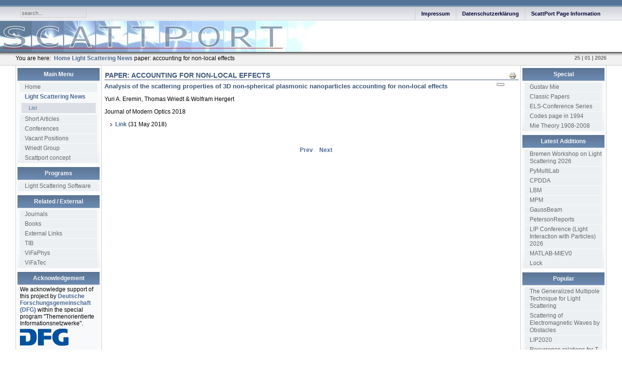

--- FILE ---
content_type: text/html; charset=utf-8
request_url: https://scattport.org/index.php/light-scattering-news/655-paper-accounting-for-non-local-effects
body_size: 4997
content:
<!DOCTYPE html PUBLIC "-//W3C//DTD XHTML 1.0 Transitional//EN" "http://www.w3.org/TR/xhtml1/DTD/xhtml1-transitional.dtd">
<html xmlns="http://www.w3.org/1999/xhtml" xml:lang="en-gb" lang="en-gb" >
<head>
<!--
author: raduga http://mambasana.ru, http://joomlafabric.com
copyright: GNU/GPL
-->
<base href="https://scattport.org/index.php/light-scattering-news/655-paper-accounting-for-non-local-effects" />
	<meta http-equiv="content-type" content="text/html; charset=utf-8" />
	<meta name="author" content="Thomas Wriedt" />
	<meta name="generator" content="Joomla! - Open Source Content Management" />
	<title>paper: accounting for non-local effects</title>
	<link href="/templates/bizblue/favicon.ico" rel="shortcut icon" type="image/vnd.microsoft.icon" />
	<link href="/plugins/system/cookiehint/css/style.css" rel="stylesheet" type="text/css" media="all" />
	<style type="text/css">
#redim-cookiehint{bottom: 0px; top: auto !important;}
	</style>
	<script src="/media/jui/js/jquery.min.js?52ba3c1d49e7cf5fb40ebc61c532b6a3" type="text/javascript"></script>
	<script src="/media/jui/js/jquery-noconflict.js?52ba3c1d49e7cf5fb40ebc61c532b6a3" type="text/javascript"></script>
	<script src="/media/jui/js/jquery-migrate.min.js?52ba3c1d49e7cf5fb40ebc61c532b6a3" type="text/javascript"></script>
	<script src="/media/system/js/caption.js?52ba3c1d49e7cf5fb40ebc61c532b6a3" type="text/javascript"></script>
	<script src="/media/jui/js/bootstrap.min.js?52ba3c1d49e7cf5fb40ebc61c532b6a3" type="text/javascript"></script>
	<script type="text/javascript">
jQuery(window).on('load',  function() {
				new JCaption('img.caption');
			});
	</script>

<link rel="stylesheet" href="/templates/system/css/general.css" type="text/css" />
<link rel="stylesheet" href="/templates/system/css/system.css" type="text/css" />
<link rel="stylesheet" href="/templates/bizblue/css/template.css" type="text/css" />
<link rel="stylesheet" href="/templates/bizblue/css/fluid.css" type="text/css" />
</head>

<body id="body_bg">

     <table class="fw"  border="0" align="center" cellpadding="0" cellspacing="0">
         <tr>
               <td width="169"  align="left"  valign="middle">
				
		                 
<div >
<form action="index.php" method="post" class="search"><input name="searchword" id="searchbox" maxlength="20" class="inputbox" type="text" size="20" value="search..."  onblur="if(this.value=='') this.value='search...';" onfocus="if(this.value=='search...') this.value='';" /><input type="hidden" name="option" value="com_search" /><input type="hidden" name="task"   value="search" /><input type="hidden" name="Itemid" value="0" /></form>
</div>
			
                  

                </td>

<td>&nbsp;</td>
                 <td  class="topnav" valign="bottom">

                                          <div>
                      <ul class="nav menu">
<li class="item-182"><a href="/index.php/scattport-page-information" >ScattPort Page Information</a></li><li class="item-183"><a href="/index.php/disclaimer" >Datenschutzerklärung</a></li><li class="item-184"><a href="/index.php/contactscattport" >Impressum</a></li></ul>

                      
                    </div>
                      
                 </td>
         
        </tr>
  </table>  
  <table class="header" border="0" align="center" cellpadding="0" cellspacing="0">
        <tr>
<td  align="center" class="logoheader">
</td>
               
        </tr>
  </table>

  
<table class="header" border="0" align="center" cellpadding="0" cellspacing="0" >
<tr>
<td class="top1">
<div id="top1">
<div class="pw">


<ul itemscope itemtype="https://schema.org/BreadcrumbList" class="breadcrumb">
			<li>
			You are here: &#160;
		</li>
	
				<li itemprop="itemListElement" itemscope itemtype="https://schema.org/ListItem">
									<a itemprop="item" href="/index.php" class="pathway"><span itemprop="name">Home</span></a>
				
									<span class="divider">
						<img src="/media/system/images/arrow.png" alt="" />					</span>
								<meta itemprop="position" content="1">
			</li>
					<li itemprop="itemListElement" itemscope itemtype="https://schema.org/ListItem">
									<a itemprop="item" href="/index.php/light-scattering-news" class="pathway"><span itemprop="name">Light Scattering News</span></a>
				
									<span class="divider">
						<img src="/media/system/images/arrow.png" alt="" />					</span>
								<meta itemprop="position" content="2">
			</li>
					<li itemprop="itemListElement" itemscope itemtype="https://schema.org/ListItem" class="active">
				<span itemprop="name">
					paper: accounting for non-local effects				</span>
				<meta itemprop="position" content="3">
			</li>
		</ul>

</div>
<div class="date">25 | 01 | 2026</div>
</div>
</td>
</tr>
</table>
		
<div id="mainconteiner">



         


<table class="maincontent"  border="0" align="center" cellpadding="0" cellspacing="0">
          <tr>
                              <td valign="top" class="lcol">
                 <div class="leftrow">
                  		<table cellpadding="0" cellspacing="0" class="moduletable_menu">
			<tr>
			<th>
				Main Menu			</th>
		</tr>
			<tr>
			<td>
				<ul class="nav menu">
<li class="item-102 default"><a href="/index.php" >Home</a></li><li class="item-103 current active deeper parent"><a href="/index.php/light-scattering-news" >Light Scattering News</a><ul class="nav-child unstyled small"><li class="item-162"><a href="/index.php/light-scattering-news/scattering-news-list" >List</a></li></ul></li><li class="item-173 parent"><a href="/index.php/short-articles-menu" >Short Articles</a></li><li class="item-104 parent"><a href="/index.php/conferences-menu" >Conferences</a></li><li class="item-158 parent"><a href="/index.php/vacant-positions" >Vacant Positions</a></li><li class="item-146 parent"><a href="https://www.iwt-bremen.de/en/institute/staff/detail/dr-ing-thomas-wriedt" target="_blank" rel="noopener noreferrer">Wriedt Group</a></li><li class="item-177"><a href="/index.php/scattport-concept-article" >Scattport concept</a></li></ul>
			</td>
		</tr>
		</table>
		<table cellpadding="0" cellspacing="0" class="moduletable_menu">
			<tr>
			<th>
				Programs			</th>
		</tr>
			<tr>
			<td>
				<ul class="nav menu">
<li class="item-186 parent"><a href="/index.php/light-scattering-software" >Light Scattering Software</a></li></ul>
			</td>
		</tr>
		</table>
		<table cellpadding="0" cellspacing="0" class="moduletable_menu">
			<tr>
			<th>
				Related / External			</th>
		</tr>
			<tr>
			<td>
				<ul class="nav menu">
<li class="item-232"><a href="/index.php/journals" >Journals</a></li><li class="item-234"><a href="/index.php/books-new" >Books</a></li><li class="item-258 parent"><a href="/index.php/external-links-menu" >External Links</a></li><li class="item-235"><a href="http://www.tib.uni-hannover.de/en/" target="_blank" rel="noopener noreferrer">TIB</a></li><li class="item-236"><a href="http://vifaphys.tib.uni-hannover.de/index.php?lang=en&amp;skin=gui&amp;page=index.html" target="_blank" rel="noopener noreferrer">ViFaPhys</a></li><li class="item-237"><a href="http://vifatec.tib.uni-hannover.de/index.php3?L=e" target="_blank" rel="noopener noreferrer">ViFaTec</a></li></ul>
			</td>
		</tr>
		</table>
		<table cellpadding="0" cellspacing="0" class="moduletable">
			<tr>
			<th>
				Acknowledgement			</th>
		</tr>
			<tr>
			<td>
				

<div class="custom"  >
	<div class="banneritem" style="text-align: left;">We acknowledge support of this project by <a href="/index.php/component/banners/click/1" target="_blank">Deutsche Forschungsgemeinschaft (DFG)</a> within the special program "Themenorientierte Informationsnetzwerke".<br /> <a href="/index.php/component/banners/click/1" target="_blank"><img src="/images/banners/dfg_logo_blau_mit_rand.gif" border="0" /></a></div>
<p style="text-align: left;"><br /> The page is hosted by the <a href="/index.php/component/banners/click/2" target="_blank">University of Bremen</a>.</p></div>
			</td>
		</tr>
		</table>
	
                  
                 </div>
             </td>
<td class="bgline" ><img  src="/templates/bizblue/images/px.gif" alt="" width="7" border="0"/></td>
                        
            


             <td valign="top"  width="100%" > 
  <table width="100%"  border="0" cellspacing="0" cellpadding="0" style="border-top: 5px solid #ffffff;">

<div id="system-message-container">
	</div>






         


<tr align="left" valign="top">
<td colspan="3" style="border-top: 3px solid #ffffff; padding: 3px;">
<div class="main">
<div class="item-page" itemscope itemtype="https://schema.org/Article">
	<meta itemprop="inLanguage" content="en-GB" />
	
		
			<div class="page-header">
					<h2 itemprop="headline">
				paper: accounting for non-local effects			</h2>
									</div>
							
<div class="icons">
	
					<div class="btn-group pull-right">
				<button class="btn dropdown-toggle" type="button" id="dropdownMenuButton-655" aria-label="User tools"
				data-toggle="dropdown" aria-haspopup="true" aria-expanded="false">
					<span class="icon-cog" aria-hidden="true"></span>
					<span class="caret" aria-hidden="true"></span>
				</button>
								<ul class="dropdown-menu" aria-labelledby="dropdownMenuButton-655">
											<li class="print-icon"> <a href="/index.php/light-scattering-news/655-paper-accounting-for-non-local-effects?tmpl=component&amp;print=1&amp;layout=default" title="Print article < paper: accounting for non-local effects >" onclick="window.open(this.href,'win2','status=no,toolbar=no,scrollbars=yes,titlebar=no,menubar=no,resizable=yes,width=640,height=480,directories=no,location=no'); return false;" rel="nofollow">	Print</a> </li>
																			</ul>
			</div>
		
	</div>
			
		
	
	
		
									<div itemprop="articleBody">
		<h3>Analysis of the scattering properties of 3D non-spherical plasmonic nanoparticles accounting for non-local effects</h3>
<p>Yuri A. Eremin, Thomas Wriedt &amp; Wolfram Hergert</p>
<p>Journal of Modern Optics 2018</p>
<ul>
<li><a href="https://www.tandfonline.com/doi/full/10.1080/09500340.2018.1459911">Link</a> (31 May 2018)</li>
</ul>
<p> </p> 	</div>

	
	
<ul class="pager pagenav">
	<li class="previous">
		<a class="hasTooltip" title="non-local-effect-paper " aria-label="Previous article: non-local-effect-paper " href="/index.php/light-scattering-news/668-non-local-effect-paper" rel="prev">
			<span class="icon-chevron-left" aria-hidden="true"></span> <span aria-hidden="true">Prev</span>		</a>
	</li>
	<li class="next">
		<a class="hasTooltip" title="paper: nonlocal optical response" aria-label="Next article: paper: nonlocal optical response" href="/index.php/light-scattering-news/654-paper-nonlocal-optical-response" rel="next">
			<span aria-hidden="true">Next</span> <span class="icon-chevron-right" aria-hidden="true"></span>		</a>
	</li>
</ul>
							</div>

</div>
</td>
          
</tr>

 



  </table>
  
  </td>

                     
<td class="bgline" ><img  src="/templates/bizblue/images/px.gif" alt="" width="7" border="0"/></td>
<td valign="top" class="rcol"> 
                  <div class="rightrow">
	<table cellpadding="0" cellspacing="0" class="moduletable_menu">
			<tr>
			<th>
				Special			</th>
		</tr>
			<tr>
			<td>
				<ul class="nav menu">
<li class="item-221"><a href="/index.php/gustav-mie" >Gustav Mie</a></li><li class="item-223"><a href="/index.php/classic-papers" >Classic Papers</a></li><li class="item-224"><a href="/index.php/els-conference-series" >ELS-Conference Series</a></li><li class="item-225"><a href="/index.php/codes-page-1994" >Codes page in 1994</a></li><li class="item-222"><a href="/index.php/mie-theory-1908-2008" >Mie Theory 1908-2008</a></li></ul>
			</td>
		</tr>
		</table>
		<table cellpadding="0" cellspacing="0" class="moduletable_menu">
			<tr>
			<th>
				Latest Additions			</th>
		</tr>
			<tr>
			<td>
				<ul class="latestnews_menu">
	<li itemscope itemtype="https://schema.org/Article">
		<a href="/index.php/conferences-menu/807-workshop2026" itemprop="url">
			<span itemprop="name">
				Bremen Workshop on Light Scattering 2026			</span>
		</a>
	</li>
	<li itemscope itemtype="https://schema.org/Article">
		<a href="/index.php/programs-menu/mie-type-codes-menu/811-pymultilab" itemprop="url">
			<span itemprop="name">
				PyMultiLab			</span>
		</a>
	</li>
	<li itemscope itemtype="https://schema.org/Article">
		<a href="/index.php/programs-menu/volume-integral-menu/810-cpdda" itemprop="url">
			<span itemprop="name">
				CPDDA			</span>
		</a>
	</li>
	<li itemscope itemtype="https://schema.org/Article">
		<a href="/index.php/programs-menu/other-codes-menu/809-lbm" itemprop="url">
			<span itemprop="name">
				LBM			</span>
		</a>
	</li>
	<li itemscope itemtype="https://schema.org/Article">
		<a href="/index.php/light-scattering-software/multiple-particle-scattering/808-mpm" itemprop="url">
			<span itemprop="name">
				MPM			</span>
		</a>
	</li>
	<li itemscope itemtype="https://schema.org/Article">
		<a href="/index.php/programs-menu/other-codes-menu/806-gaussbeam" itemprop="url">
			<span itemprop="name">
				GaussBeam			</span>
		</a>
	</li>
	<li itemscope itemtype="https://schema.org/Article">
		<a href="/index.php/programs-menu/t-matrix-codes-menu/805-petersonreports" itemprop="url">
			<span itemprop="name">
				PetersonReports			</span>
		</a>
	</li>
	<li itemscope itemtype="https://schema.org/Article">
		<a href="/index.php/light-scattering-news/9-conferences-section/783-lip-conference-light-interaction-with-particles-2026" itemprop="url">
			<span itemprop="name">
				LIP Conference (Light Interaction with Particles) 2026			</span>
		</a>
	</li>
	<li itemscope itemtype="https://schema.org/Article">
		<a href="/index.php/programs-menu/mie-type-codes-menu/804-matlab-miev0" itemprop="url">
			<span itemprop="name">
				MATLAB-MIEV0			</span>
		</a>
	</li>
	<li itemscope itemtype="https://schema.org/Article">
		<a href="/index.php/programs-menu/mie-type-codes-menu/803-lock" itemprop="url">
			<span itemprop="name">
				Lock			</span>
		</a>
	</li>
</ul>
			</td>
		</tr>
		</table>
		<table cellpadding="0" cellspacing="0" class="moduletable_menu">
			<tr>
			<th>
				Popular			</th>
		</tr>
			<tr>
			<td>
				<ul class="mostread_menu">
	<li itemscope itemtype="https://schema.org/Article">
		<a href="/index.php/light-scattering-news/7-news-section/651-the-generalized-multipole-technique-for-light-scattering" itemprop="url">
			<span itemprop="name">
				The Generalized Multipole Technique for Light Scattering			</span>
		</a>
	</li>
	<li itemscope itemtype="https://schema.org/Article">
		<a href="/index.php/light-scattering-news/7-news-section/652-scattering-of-electromagnetic-waves-by-obstacles" itemprop="url">
			<span itemprop="name">
				Scattering of Electromagnetic Waves by Obstacles			</span>
		</a>
	</li>
	<li itemscope itemtype="https://schema.org/Article">
		<a href="/index.php/light-scattering-news/9-conferences-section/660-lip2020" itemprop="url">
			<span itemprop="name">
				LIP2020			</span>
		</a>
	</li>
	<li itemscope itemtype="https://schema.org/Article">
		<a href="/index.php/light-scattering-news/7-news-section/662-recurrence-relations-for-t-matrix-calculation" itemprop="url">
			<span itemprop="name">
				Recurrence relations for T-matrix calculation 			</span>
		</a>
	</li>
	<li itemscope itemtype="https://schema.org/Article">
		<a href="/index.php/light-scattering-news/9-conferences-section/673-els-xix" itemprop="url">
			<span itemprop="name">
				ELS XIX			</span>
		</a>
	</li>
	<li itemscope itemtype="https://schema.org/Article">
		<a href="/index.php/light-scattering-news/7-news-section/711-michael-i-mishchenko-medal-2021" itemprop="url">
			<span itemprop="name">
				Michael I. Mishchenko Medal 2021			</span>
		</a>
	</li>
	<li itemscope itemtype="https://schema.org/Article">
		<a href="/index.php/light-scattering-news/9-conferences-section/712-lip2022" itemprop="url">
			<span itemprop="name">
				LIP2022			</span>
		</a>
	</li>
	<li itemscope itemtype="https://schema.org/Article">
		<a href="/index.php/light-scattering-news/9-conferences-section/738-els-xx" itemprop="url">
			<span itemprop="name">
				ELS XX 			</span>
		</a>
	</li>
	<li itemscope itemtype="https://schema.org/Article">
		<a href="/index.php/light-scattering-news/7-news-section/770-t-matrix-data-format" itemprop="url">
			<span itemprop="name">
				T-Matrix data format			</span>
		</a>
	</li>
	<li itemscope itemtype="https://schema.org/Article">
		<a href="/index.php/light-scattering-news/7-news-section/781-t-matrix-representation-of-optical-scattering-response-suggestion-for-a-data-format" itemprop="url">
			<span itemprop="name">
				T-matrix representation of optical scattering response - Suggestion for a data format			</span>
		</a>
	</li>
</ul>
			</td>
		</tr>
		</table>
		<table cellpadding="0" cellspacing="0" class="moduletable_menu">
			<tr>
			<th>
				For User			</th>
		</tr>
			<tr>
			<td>
				<ul class="nav menu">
<li class="item-250"><a href="/index.php/user-log-in-out-item" >Log in / out</a></li></ul>
			</td>
		</tr>
		</table>
	


                  </div>
                  </td>
 
       </tr>
</table> 




         
</div>
<table class="foot" align="center" border="0" cellspacing="0" cellpadding="0" width="100%">
                <tr>



                                     <td  width="100%"  align="center" class="footer" >

<p>
All Rights Reserved &#169; 2026 <br />
designed by <a href='http://mambasana.ru/'>mambasana.ru</a>
</p>                                             
                                     </td>

               </tr>
</table> 
    
  

<div id="redim-cookiehint">
	<div class="cookiecontent">
		scattport.org verwendet Cookies, um Ihnen den bestmöglichen Service zu gewährleisten. Wenn Sie auf der Seite weitersurfen, stimmen Sie der Cookie-Nutzung zu.	</div>
	<div class="cookiebuttons">
			<a id="cookiehintinfo" rel="nofollow" href="https://scattport.org/index.php/disclaimer" class="btn">Weitere Informationen</a>
			<a id="cookiehintsubmit" rel="nofollow" href="https://scattport.org/index.php/light-scattering-news/655-paper-accounting-for-non-local-effects?rCH=2" class="btn">Einverstanden</a>
			<a id="cookiehintsubmitno" rel="nofollow" href="https://scattport.org/index.php/light-scattering-news/655-paper-accounting-for-non-local-effects?rCH=-2" class="btn">Ablehnen</a>
		
	</div>
	<div class="clr"></div>
</div>	

<script type="text/javascript">
function cookiehintfadeOut(el){
  el.style.opacity = 1;

  (function fade() {
    if ((el.style.opacity -= .1) < 0) {
      el.style.display = "none";
    } else {
      requestAnimationFrame(fade);
    }
  })();
}  
	
window.addEventListener('load',	
	function () {
		document.getElementById('cookiehintsubmit').addEventListener('click', function (e) {
			e.preventDefault();
			document.cookie = 'reDimCookieHint=1; expires=Tue, 24 Feb 2026 23:59:59 GMT;57; path=/';
			cookiehintfadeOut(document.getElementById('redim-cookiehint'));
			return false;
		},false);
				document.getElementById('cookiehintsubmitno').addEventListener('click', function (e) {
			e.preventDefault();
			document.cookie = 'reDimCookieHint=-1; expires=0; path=/';
			cookiehintfadeOut(document.getElementById('redim-cookiehint'));
			return false;
		},false);		
			}
);
</script>	

</body>
</html>

--- FILE ---
content_type: text/css
request_url: https://scattport.org/templates/bizblue/css/template.css
body_size: 4524
content:
/****
author - raduga http://mambasana.ru
***/

body,html {
  padding          : 0;
  margin           : 0;
  margin-bottom    : 10px;
  
    }

#body_bg{
background     : #ffffff url(../images/bg_top.gif) repeat-x top left;
text-align       : center;
}

.main { 
  text-align       : left; 
  width            : 100%;
  margin           : 0; 
  padding          : 0;
}


.mod {
  background       : none;
  width            : 3px; 
  margin           : 0; 
  padding          : 0;
}

td, tr, p, div {
  font-family      : Arial, Verdana, Tahoma, Helvetica, sans-serif;
  font-size        : 12px;
  color            : #000000;
  text-align       : left;
}

hr {
  color            : #999999;
  height           : 1px;
  width            : 100%;
}

form {
margin           : 0; 
padding          : 0;
}

img {
border: 0 none; 
}

.leftrow {
  width            : 169px;
  height           : 100%;
  margin-right     : 0;
  background       : #fff;

}

.rightrow {
  height           : 100%;
  width            : 169px;
  margin-left      : 0;
  background       : #fff;

 }


#logo {
  height         : 21px;
  width          : 125px;
      }


#imglogo {
border : 0;
width  : 125px;
height : 21px;

}


.button {
  font-size        : 11px;
  color            : #333333;
  border           : 1px solid #B4C1D1;
  margin           : 3px;
  background-color : #EAECEE;
  padding          : 2px !important;
  padding          : 1px;
  cursor           : pointer;
}

.inputbox {
 color        : #000000;
 background   : #ffffff;
 border       : 1px solid #B4C1D1;
 margin       : 3px;
 
}

.blog-featured h1, .blog h1 {
    font-size        : 17px;
    color            : #546B88;
    margin           : 5px 0;
    text-align:center;
}

h1 {
    font-size        : 17px;
    color            : #546B88;
    margin           : 5px 0;
}


h2 {
  border-bottom    : 1px solid #3B5576;
  font-size        : 14px;
  font-weight      : bold;
  line-height      : 16px;
  text-transform   : uppercase;
  text-align       : left;
  text-indent      : 0;
  color            : #3B5576;
  width            : 100%;
  padding          : 1px;
  margin: 3px 0px;
  }


h3 {font-size        : 13px;
    color            : #3B5576;
    margin           : 5px 0;
}


a:link, a:visited {
  
  color            : #4B6B94;
  text-decoration  : none;
  font-weight      : bold;
}

a:hover {
  color            : #999999;
  text-decoration  : none;
  font-weight      : bold;
}


ul {
  margin           : 5px 2px;
  padding-left     : 10px;
  list-style       : none;
}

li {
  
  line-height      : 15px;
  padding-left     : 10px;
  margin           : 10px 0;
  background-image : url(../images/strelka.gif) ;
  background-repeat: no-repeat;
  background-position: 0px 5px;
  
}

ol li {background-image: none;}

div.date {
  float:right;
  font-size        : 11px;
  font-weight      : bold;
  color            : #707070;
  width: 140px;
  text-align: right;
}

div.pw {
  float:left;
  width: auto;
  text-align: left;
}

.footer {
  font-size        : 11px;
  font-weight      : normal;
  padding          : 20px 0 25px 0;
  border-top       : 1px solid #cccccc;
  color            : #4B6B94;
  text-align       : center;
 }


.footer p {
padding: 5px 0;
color            : #4B6B94;
text-align       : center;
}


#footertext, #footertext p {
color       : #333333;
}

#footertext{width:95%;margin-left:auto;margin-right:auto;}

.lcol {
   vertical-align   : top;
   background       : #ffffff;
   padding-top: 5px;
   border-left       : 1px solid #cccccc;
   padding-left: 3px;

}

.rcol {
   vertical-align   : top;
   background       : #ffffff;
   padding-top: 5px;
   border-right       : 1px solid #cccccc;
   padding-right: 3px;

}

.foot {
  background       : none;
  vertical-align   : top;
  
}


td.top1{
margin: 0;
padding:  0;
height: 28px !important;
height: 25px;
padding-top:  0px !important;
padding-top:  3px;
background		: url(../images/shadow.jpg) #ffffff repeat-x top;
text-align: center;
}

#top1 {
width:95%;
margin-left: auto;
margin-right: auto;
}

table.maincontent{
background : #ffffff;
}

#searchbox {
  margin           : 0;
  padding          : 0;
  margin-top       : 13px;
  margin-left      : 10px;
  width            : 130px;
  font-size        : 11px;
  color            : #707070;
  padding          : 2px !important;
  padding          : 1px; 
  border           : 1px solid #cccccc;
  background       : none;
  
   }

td.logoheader {
  margin: 0;
  padding:  0;
  background     : url(../images/header.jpg)  #fff no-repeat bottom left;
  height         : 65px;
  width          : 100%;
  
 }

td.topnav {
  margin : 0px;
  padding:  0px;
  background     : url(../images/bg_top.gif) repeat-x top left;
  height         : 42px;
  width          : 770px;
  
 }

td.bgline {
  margin : 0px;
  padding:  0px;
  background     : url(../images/s.gif) repeat-y;
  width          : 7px;
 }

 .topnav .menu {
  font-size        : 11px;
  list-style       : none;
  padding          : 0;
  margin           : 0;
  margin-left      : 1px;
 
}

.topnav .menu li {
  float            : right;
  display          : block;
  list-style       : none;
  background-image : none;
  padding-left     : 2px;
  padding-right    : 2px;
  margin           : 0;
  width            : auto !important;
  font-size        : 11px;
  line-height      : 28px;
  white-space      : nowrap;
  border-left      : 1px solid #cccccc;

}
.topnav .menu li a {
  
  padding-left     : 10px;
  padding-right    : 10px;
  font-size        : 11px;
  color            : #000033;
  text-decoration  : none;
  
}

.topnav .menu li a:hover {
  font-size        : 11px;
  color            : #999999;
    
}


div.search .inputbox{
width   : 120px;
height  : 15px;
font-size: 12px;
}


.clear {
clear          : both;
background     : none;
height  : 5px;
margin-left : auto;
margin-right: auto;
}


pre {

width      : 500px;
overflow   : auto;
font-size  : 12px;
border     : 2px solid #B4C1D1;
padding    : 15px;
margin     : 15px 0;
color      : #FE9A3B;
}  

blockquote{
width        : 500px;
margin       : 15px 0;
padding      : 15px;
border-top   : 3px solid #ADBFCC;
border-bottom: 3px solid #ADBFCC;
background   : #ECF0F3;
color        : #FE9A3B;
}

.highlight {
background-color: #A02C27;
color           : #ffffff;
padding         : 0 5px;
}


.tm {
margin           : 0; 
padding          : 0;
}

td.bgnoright {
  margin : 0;
  padding:  0;
  background     : url(../images/bg_noright.gif) repeat-y;
  width          : 4px;
 }


td.bgnoleft {
  margin : 0;
  padding:  0;
  background     : url(../images/bg_noleft.gif) repeat-y;
  width          : 4px;
 }

#botmod, #topmod {
padding          : 5px 3px;
background       : #EDF0F3;
border: 1px solid #cccccc;

}

#mainconteiner{
margin-left:auto;
margin-right:auto;
}

/*** modules ***/

table.moduletable, table.moduletable_menu {
	margin           : 0 0 8px 0;
	width            : 100%;
      background       : url(../images/mod_bottom.gif) #F8F9FA repeat-x bottom left;
      padding: 0; 
      padding-bottom   : 2px;
	}

table.moduletable th, table.moduletable_menu th{
      
    font-family          : Tahoma, Arial, Verdana,  Helvetica, sans-serif;
	font-size          : 12px;
	font-weight        : bold;
	text-align         : center;
	width              : 100%;
      background         : url(../images/mod.gif) #E7EAEC repeat-x top left; 
      color              : #536570;
	padding            : 2px;
      	line-height        : 22px;
       border-bottom: 1px solid #D2D5D8;
	    
	}

table.moduletable td, table.moduletable_menu td{
    padding: 2px 5px 0 5px;
   
    	}

.lcol table.moduletable th, .lcol table.moduletable_menu th, .rcol table.moduletable th, .rcol table.moduletable_menu th, #botmod table.moduletable th{
      
      background         : url(../images/mod_lr.gif) #6D8DB5 repeat-x top left; 
      color              : #F6F7F9;
	
	    
	}



/*  Main Menu */

table.moduletable_menu ul, table.moduletable_menu ul li
{
  background-image: none;
  list-style:none;
  display           : block;
  width             : 100%;
  margin           : 1px 0px;
  padding          : 0;
  font-size        : 12px;
  background       : none;
  

}



table.moduletable_menu ul li a, table.moduletable_menu ul li a:link, table.moduletable_menu ul li a:visited
{
  display          : block;
  font-size        : 12px;
  border           : 0px solid #B4C1D1;
  background-color : #ECF0F3;
  font-weight      : normal;
  padding          : 2px 0;
  color            : #666666;
  font-weight      : normal;
  padding-left     : 10px;

}

table.moduletable_menu ul li a:hover
{
  border           : 0px solid #B4C1D1;
  background-color : #E2E5EA;
  font-size        : 12px;
  font-weight      : normal;
  color            : #4B6B94;
  text-decoration  : none;
  padding-left     : 10px;

}
table.moduletable_menu ul li.active a:link, table.moduletable_menu ul li.active  a:visited
{
  color            : #4B6B94;
  border           : none;
  background-color : #F8F9FA;
  font-weight      : bold;
}



table.moduletable_menu ul li ul li a:link, table.moduletable_menu ul li ul li a:visited, table.moduletable_menu ul li ul li ul li a:link, table.moduletable_menu ul li ul li ul li a:visited
{
   display          : block;
   font-family      : Tahoma, Verdana, Arial, Helvetica, sans-serif;
   font-size        : 11px;
   font-weight      : normal;
   color            : #999999;
   padding    	  : 3px 1px 3px 5px;
   margin		  : 3px;
   text-decoration  : none;
   padding-left     : 15px;
   border: none;
   background-color:  #DCDFE5;
}

table.moduletable_menu ul li ul li a:hover, table.moduletable_menu ul li ul li ul li a:hover
{ background:none;
  font-size        : 11px;
  font-weight      : normal;
  color            : #666666;
  text-decoration  : none;
  padding-left     : 15px;

}

table.moduletable_menu ul li.active ul li a:link, table.moduletable_menu ul li.active ul li a:visited
{
   display          : block;
   font-family      : Tahoma, Verdana, Arial, Helvetica, sans-serif;
   font-size        : 11px;
   font-weight      : normal;
   color            : #5377A5;
   padding    	  : 3px 1px 3px 5px;
   margin		  : 3px;
   text-decoration  : none;
   padding-left     : 15px;
   border: none;
   background-color:  #DCDFE5;
}

table.moduletable_menu ul li.active ul li.current a
{font-weight:bold;}

table.moduletable_menu ul li.active ul li ul li a:link, table.moduletable_menu ul li.active ul li ul li a:visited
{
   display          : block;
   font-family      : Tahoma, Verdana, Arial, Helvetica, sans-serif;
   font-size        : 11px;
   font-weight      : normal;
   color            : #6284B0;
   padding    	  : 3px 1px 3px 5px;
   margin		  : 3px;
   text-decoration  : none;
   padding-left     : 15px;
   border: none;
   background-color:  #DCE4E9;
}

table.moduletable_menu ul li ul li ul li.active ul li a:link, table.moduletable_menu ul li ul li ul li.active ul li a:visited
{
  color            : #666666;
  border           : none;
  background-color : #ECF0F3;
  font-weight      : normal;
}

table.moduletable_menu ul li ul li ul li ul li.active ul li a:link, table.moduletable_menu ul li ul li ul li ul li.active ul li a:visited
{
    color            : #999999;
    background-color:  #F3F7F7;
}




table.moduletable_menu ul li.active ul li a:hover, table.moduletable_menu ul li.active ul li ul li a:hover, table.moduletable_menu ul li.active ul li ul li ul li a:hover, table.moduletable_menu ul li.active ul li ul li ul li ul li a:hover
{ background       :none;
  font-size        : 11px;
  font-weight      : normal;
  color            : #666666;
  text-decoration  : none;
  padding-left     : 15px;

}



/* Tooltips */

.tip, .tool-tip {
	float: left;
	background: #ffc;
	border: 1px solid #D4D5AA;
	padding: 5px;
	max-width: 200px;
      font-size: 12px;
}

.tool-title {
      	padding: 0;
	margin: 0;
	font-size: 12px;
	font-weight: bold;
	margin-top: -15px;
	padding-top: 15px;
	padding-bottom: 5px;
	background: url(../../system/images/selector-arrow.png) no-repeat;
}

.tool-text {
	font-size: 12px;
	margin: 0;
}




/* System Standard Messages */

#system-message dd.message ul { background: #C3D2E5 url(../images/system/notice-info.png) 4px center no-repeat;}
#system-message dd.message ul li {background-image:none;text-align:center;}

/* System Error Messages */
#system-message dd.error ul { color: #c00; background: #E6C0C0 url(../images/system/notice-alert.png) 4px center no-repeat; border-top: 3px solid #DE7A7B; border-bottom: 3px solid #DE7A7B;}
#system-message dd.error ul li{background-image:none;text-align:center;}

/* System Notice Messages */
#system-message dd.notice ul { color: #c00; background: #EFE7B8 url(../images/system/notice-note.png) 4px center no-repeat; border-top: 3px solid #F0DC7E; border-bottom: 3px solid #F0DC7E;}
#system-message dd.notice ul li {background-image:none;text-align:center;}


/** Login **/


p#form-login-password .inputbox, p#form-login-username .inputbox {
width   : 120px;
height  : 15px;
}

fieldset.userdata{
border       : none;
margin       : 0;
padding      : 5px 5px 5px 10px;
}

form#login-form{
color     : #333333;
margin    : 5px 0 10px 0;
padding   : 5px;
text-align:left
      
      }

form#login-form p{
margin      : 5px 0;
padding     : 3px 0;
text-align  :left
      
      }

form#login-form fieldset{
border       : none;
margin       : 0;
padding      : 5px 0 0 0;
background   : #ECF0F3;
}

form#login-form fieldset label {
color   : #a7a7a7;
}

form#login-form fieldset .inputbox {
 color        : #333333;
 background   : none;
 border       : 1px solid #B4C1D1;
 margin       : 3px 0;
 padding-left : 3px;
}

form#login-form ul a
{text-decoration   : none;}


form#login-form fieldset p{
padding   : 0 7px; 
margin    : 5px 0 2px 0;
}

form#login-form fieldset input.button{
margin    : 5px 0 10px 10px;
}

form#login-form ul{
padding-bottom    :10px;
}


/*****  print, pdf, mail  *****/

.main ul.actions
{
        text-align:right;
        padding:0;
        margin:0;
}

.main ul.actions li
{
        display:inline;
        margin: 0 5px;
        background-image: none;
}

.main ul.actions a
{
        text-decoration:none;
}

/**** pagenav ****/

div.pagination {clear:both;}
ul.pagenav {display:block;text-align: center;}
.pagenav li, div.pagination ul li {display: inline;background-image: none;}
li.pagenav-prev {}
li.pagenav-prev a {}
li.pagenav-next {}
li.pagenav-next a {}

/**** article-info ****/

dl.article-info {padding:10px;background:#FCFCFD;font-style:italic;}
dt.article-info-term{width:auto;font-weight:bold;color:#AE69AA;}


/******** content *********/

div.category-desc, div.cat-items {margin:10px 0;background:#fcfcfc;clear:both;}
span.item-title a{}

div.cat-children ul li {clear:both;}

dl.article-count{margin:5px 0;padding:5px;background:#FCFCFD;font-style:italic;}
dl.article-count dt, dl.article-count dd {display: inline;padding:0;margin:0;}

.readmore {padding:10px 0;}
p.readmore a:link, p.readmore a:visited {
  color            : #999999;
  font-family      : Tahoma, Arial, Verdana, Helvetica, sans-serif;
  font-size        : 11px;
  background       : url(../images/readon.gif) no-repeat;
  white-space      : normal;
  font-weight      : normal;
  padding          : 1px 0 3px 18px;
  float            : right;
  line-height      : 10px;
  text-decoration  : underline;
}

p.readmore a:hover {
  color            : #4B6B94;
  font-family      : Tahoma, Arial, Verdana, Helvetica, sans-serif;
  font-size        : 11px;
  background       : url(../images/readon.gif) no-repeat;
  white-space      : normal;
  font-weight      : normal;
  padding          : 1px 0 3px 18px;
  line-height      : 10px;
  text-decoration  : underline;
}

.item-separator {display:block;height:15px;clear: both;}

.bannergroup, .banneritem {text-align: center;}

.pagenavcounter {font-size: 10px;color: #4B6B94;}

.small {font-size: 10px;color : #333333;}

.login-fields {margin:10px 0;}
.login-fields label{width: 250px;float:left;}

select#ordering option
{
         line-height:25px;
}

#ordering, #limit {height:20px;}

span.pagination {display:block;text-align: center;}
.pagination span { padding: 2px; }
.pagination a    { padding: 2px; } 

a.pagination:link, a.pagination:visited {
  font-size        : 11px;
  color            : #999999;
  text-decoration  : none;
}

a.pagination:hover {
  font-size        : 11px;
  color            : #4B6B94;
  text-decoration  : none;
}


#article-index {
  display          : block;
  float            : right;
  border           : 1px solid #B4C1D1;
  background       : #ECF0F3;
  padding          : 5px;
  margin     : 0 10px 10px 10px;
  
}

ul.weblinks li {line-height: 30px;background: url(../images/mod.gif) #E7EAEC repeat-x top left;}

select.inputbox {padding: 0px;font-size: 11px;}

legend {color: #3E536E;}

.ordering-box .inputbox, .filter-search .inputbox {}

.filter-search button {}

.filter-search {padding: 5px;}

/*#################### tables ############################ */

table.contenttoc {
  display          : block;
  float            : right;
  border           : 1px solid #dcdcdc;
  border-bottom      : none;
  background       : #F1F1F1;
  padding          : 0;
  margin-left      : 10px;
  margin-bottom    : 5px;
}

table.contenttoc th{
  margin           : 0;
  padding          : 2px;
  background       : url(../images/mod_lr.gif) repeat-x top left;
  color            : #F6F7F9;
  text-align       : center;
 }

table.contenttoc td{
 margin             : 0;
 padding            : 3px 4px;
 border-bottom      : 1px solid #dcdcdc;
 background-image   : url(../images/strelka.gif) ;
 background-repeat  : no-repeat;
 background-position: 4px 9px;
 
   }


table.contenttoc td a:link, table.contenttoc td a:visited{
padding-left        : 12px !important;
padding-left        : 0;
text-indent         : 12px;
text-decoration     : none;
}

table
{
        border-collapse:collapse;
}

table.weblinks,
table.category

{
        margin:10px 0;
        width:100%;
        border: 1px solid #B4C1D1;
}

table.weblinks td
{
        border-collapse:collapse;
}

table.weblinks td,
table.category td

{
        padding:7px;
        border: 1px solid #B4C1D1;
}

table.weblinks th,
table.category th

{
        padding:7px;
        text-align:left;
        background         : url(../images/mod.gif) #E7EAEC repeat-x top left;
}


td.list-title{background:#ECF0F3;}
td.createdby{background:#fcfcfc;}
td.list-hits{background:#F4F5F6;}

fieldset
{
	margin-bottom:10px;background: #ECF0F3; border:solid 1px #B4C1D1;
}

ul#archive-items li {background-image: none;}
ul#archive-items li div ul li{
background-image : url(../images/strelka.gif) ;
  background-repeat: no-repeat;
  background-position: 0px 5px;
}

.cat-items {clear:both;}


/*** contact ***/


.contact h3
{
	margin: 20px 0
}

.form-required
{
	font-weight:bold;
	margin:10px 0;
}

.contact-email label
{
        width:250px;
        float:left;

}
.contact-email .inputbox
{
	background       : url(../images/mod_bottom.gif) #F8F9FA repeat-x bottom left;
	border:solid 1px #B4C1D1;
	padding:3px
      }

#contact-formname, #contact-email, #contact-subject, #contact-text {width: 345px;}

.contact-image, .contact-position, .contact-address, .contact-contactinfo, .contact-miscinfo
{margin:10px 0;}


/*** contact  slider ***/

.panel
{
	border:solid 1px #B4C1D1;
	margin-top:10px

}
.contact .panel h3
{
	margin:0;
	padding: 0;
	background:#ECF0F3;
	
}
.panel h3 a
{
	display:block;
	padding:6px;
	text-decoration:none;
	color:#3B5576;
	padding:6px;
}


.panel h3.pane-toggler a
{
	background:#ECF0F3 url(../images/plus.png) 99% 50% no-repeat;
}
.panel h3.pane-toggler-down a
{
	background:#ECF0F3  url(../images/minus.png) 99% 50% no-repeat;
	border-bottom:solid 1px #B4C1D1;
}



.pane-slider
{
	border:solid 0px;
	padding:0px 10px !important;
	margin:0;
	
}

.pane-slider content{}

.panel .contact-form,
.panel  .contact-miscinfo
{
	padding:10px;
}

.contact .panel .contact-form form,
.contact .panel .contact-address
{
	margin:20px 0 0 0
}

/****** list-row ******/

.cat-list-row0
{
  
  padding          : 3px;
  background       : #F4F5F7;
   
}
.cat-list-row1
{
  
  padding          : 3px;
  background       : #EFF1F4;
  }


/***** blog columns *****/

.cols-1 {
    display: block;
    float: none !important;
    margin: 0 !important;
}

.cols-2 {
    clear: both;
}

.column-2 {
    float: right;
    margin: 0;
}

.cols-2 .column-1 {
    width: 49%;
    float: left;
}

.cols-2 .column-2 {
    width: 49%;
    min-width: 49%;
    float: right;
    margin: 0;
}

.cols-3 .column-1 {
    float: left;
    width: 33%;
    
    
}

.cols-3 .column-2 {
    float: left;
    width: 33%;
    padding-left:1%;
    
}

.cols-3 .column-3 {
    float: right;
    width: 32%;
    
    
}

.cols-4 .column-1
{
        width:24%;
        float:left;
}

.cols-4 .column-2
{
        width:24%;
        padding-left:1%;
        float:left;
}

.cols-4 .column-3
{
        width:24%;
        padding-left:1%;
        float:left
}

.cols-4 .column-4
{
        width:25%;
        float:right
}

span.row-separator {display:block; clear:both;}

/**
 * �nderung des Templates, 01.05.2015
 */

.breadcrumb
{
  		list-style: none;
		padding: 0;
		margin: 0;
}
.breadcrumb li
{
		display: inline;
		padding: 0;
		margin: 0;
		display: block;
		float: left;
  		background-image: none;
}
.pull-right{
    float:right;
}
.btn-group{
    position:relative;
    margin-top:-30px;
}
.btn-group ul{
    list-style:none;
    display: inline;
    padding-left:4px;
}
.print-icon{
    background: url(../images/printButton.png) no-repeat;
    height: 16px;
    width: 16px;
    overflow: hidden;
    display: inline-block;
    padding:0px;
}
.email-icon{
    background: url(../images/emailButton.png) no-repeat;
    height: 16px;
    width: 16px;
    overflow: hidden;
    display: inline-block;
    padding:0px;
}
.print-icon a,
.email-icon a{
    color:transparent;
}
div.category-desc{
    margin-bottom: 30px;
}
.search #searchForm{
    margin-top: 35px;
}
.search .icon-search{
    background: url(../images/searchButton.png) no-repeat;
    height: 16px;
    width: 16px;
    overflow: hidden;
    display: inline-block;
    padding:0px;
}
.search .btn-toolbar .pull-left .inputbox{
    float:left;
    width:300px;
}
.search .highlight{
    color: #FFFFFF;
    background-color: #546B88;
}